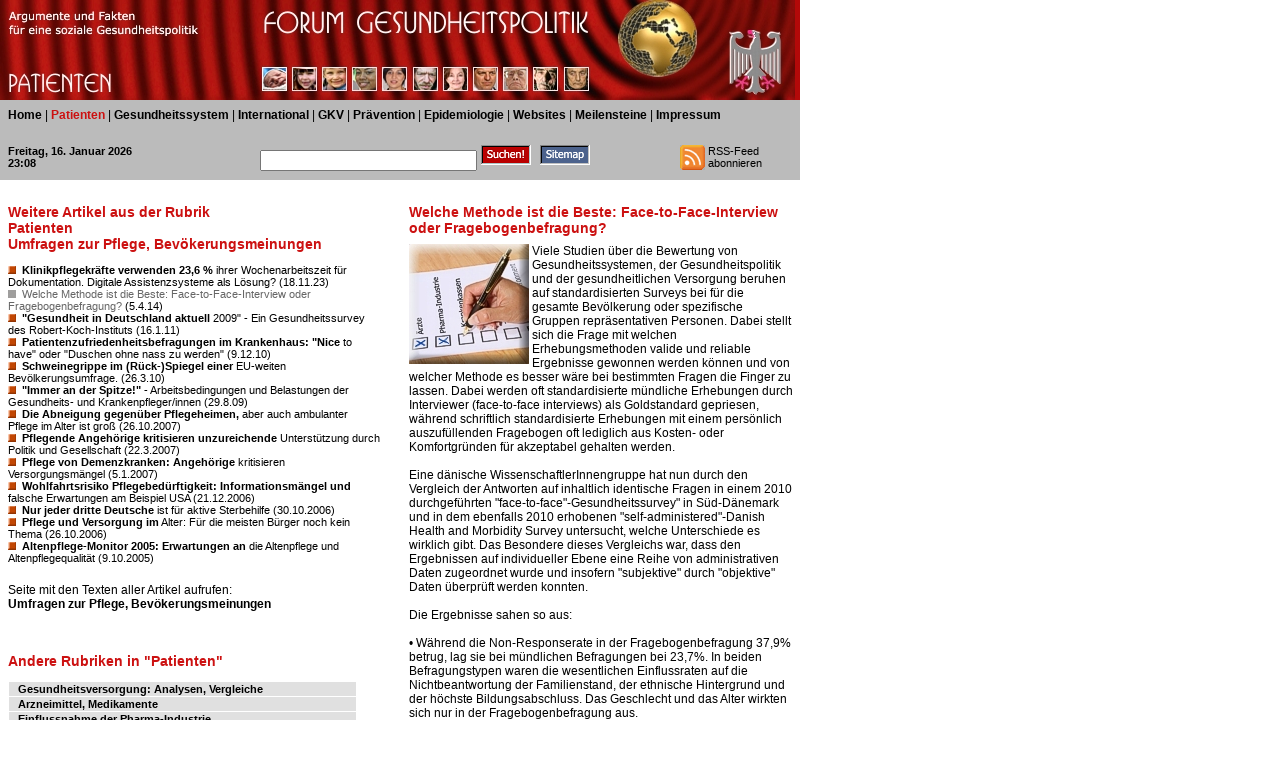

--- FILE ---
content_type: text/html; charset=UTF-8
request_url: https://www.forum-gesundheitspolitik.de/artikel/artikel.pl?artikel=2345
body_size: 15575
content:
<!DOCTYPE HTML PUBLIC "-//W3C//DTD HTML 4.01 Transitional//EN">
<html>
<head>
<title>
Forum Gesundheitspolitik: Welche Methode ist die Beste: Face-to-Face-Interview oder Fragebogenbefragung?
</title>
<meta http-equiv="Content-Type" content="text/html; charset=iso-8859-1">
<meta name="description" content="Forum Gesundheitspolitik - neue gesundheitspolitische und gesundheitswissenschaftliche Studien und Dossiers">
<meta name="keywords" content="Gesundheitspolitik,Public Health,GKV,Patient,Gesundheitswissenschaft,Gesundheitswesen,Gesundheitssystem,Gesetzliche Krankenversicherung,Morbidit&auml;t,Mortalit&auml;t,medizinische Versorgung,Krankenhaus,Arzneimittel,&Auml;rzte">
<meta http-equiv="Content-Style-Type" content="text/css">
<link rel="SHORTCUT ICON" href="http://www.forum-gesundheitspolitik.de/favicon.ico">
<link rel="stylesheet" href="../forum.css" type="text/css">
<base target="_top">

</head>
<body>

<div id="Oben" style="position:absolute; width:800px; height:100px; z-index:1; left: 0; top: 0; visibility: visible; background-color: #B30909; layer-background-color: #B30909;">
<img src="../images/1.jpg" 
width="250" height="100" alt=""><img src="../images/forum-gesundheitspolitik-start.jpg" width="545" height="100" alt="">
</div>


<div id="Oberrubriken" style="position:absolute; width:800px; height:45px; z-index:2; left: 0; top: 100; visibility: visible; background-color: #BBBBBB; layer-background-color: #BBBBBB;">
<p class="text">
<a href="../index.htm">Home</a> | 
<span class="stressrot">Patienten</span> | <a href="artikel.pl?rubrik=2010">Gesundheitssystem</a> | <a href="artikel.pl?rubrik=3010">International</a> | <a href="artikel.pl?rubrik=4010">GKV</a> | <a href="artikel.pl?rubrik=5010">Pr&auml;vention</a> | <a href="artikel.pl?rubrik=6010">Epidemiologie</a> | <a href="artikel.pl?rubrik=7010">Websites</a> | 
<a href="../meilensteine/index.htm">Meilensteine</a> | <a href="../impressum/index.htm">Impressum</a>
</p>
</div>


<div id="Suchen" style="position:absolute; width:800px; height:35px; z-index:3; left: 0; top: 145; visibility: visible; background-color: #BBBBBB; layer-background-color: #BBBBBB; border: 1px none #000000;">
<table cellpadding="0" cellspacing="0" border="0">
<tr valign="top">
<td width="260"><p class="textkleinfett">
<script type="text/javascript" language="javascript">
<!--
var Datum = new (Date);
var Tag = Datum.getDate();
var Wochentag = Datum.getDay();
var Monat = Datum.getMonth();
var Jahr = Datum.getFullYear();
var Tagname = new Array("Sonntag", "Montag", "Dienstag", "Mittwoch", "Donnerstag", "Freitag", "Samstag");
var Monatname = new Array("Januar", "Februar", "M�rz", "April", "Mai", "Juni", "Juli", "August", "September", "Oktober", "November", "Dezember");
var Stunde = Datum.getHours();
var Minute = Datum.getMinutes();
if(Minute < 10)
{
    Minute = "0" + Minute;
}
if(Stunde < 10)
{
    Stunde = "0" + Stunde;
}
document.write(Tagname[Wochentag]+", "+Tag+". "+Monatname[Monat]+" "+Jahr+" <br>"+Stunde+":"+Minute);
//-->
</script>
</p>
</td>

<td width="280"><form action="../suchen/suchen.pl" method="post"><input name="suchstring" type="text" size="25">
<input type="image" src="../images/suchen2.gif" alt="Suchen">
</form>
</td>

<td width="140"><a href="../sitemap/sitemap.pl"><img src="../images/sitemap2.gif" width="50" height="20" border="0" alt="Sitemap erstellen"></a>
</td>

<td width="120"><a href="../ForumGesundheitspolitik_RSS_Feed.xml"><img src="../images/rss.gif" alt="RSS-Feed" width="25" height="25" border="0" align="left"></a><p class="textklein">RSS-Feed<br>abonnieren</td>
</tr>
</table>
</div>


<div id="Unterrubriken" style="position:absolute; width:380px; height:700px; z-index:4; left: 0; top: 180; overflow: visible; background-color: #FFFFFF; layer-background-color: #FFFFFF; visibility: visible;">
<p class="schlagzeile"><br>
Weitere Artikel aus der Rubrik<br>
Patienten<br>Umfragen zur Pflege, Bev&ouml;kerungsmeinungen
</p>
<p class="textklein"><br>
<img src="../images/kasten.gif" width="14" height="10" alt=""><a href="artikel.pl?artikel=2714">Klinikpflegekräfte verwenden 23,6 %</a>  ihrer Wochenarbeitszeit für Dokumentation. Digitale Assistenzsysteme als Lösung? (18.11.23)<br>
<img src="../images/kastengrau.gif" width="14" height="10" alt=""><span class="grau">Welche Methode ist die Beste: Face-to-Face-Interview oder Fragebogenbefragung?</span> (5.4.14)<br>
<img src="../images/kasten.gif" width="14" height="10" alt=""><a href="artikel.pl?artikel=1895">&quot;Gesundheit in Deutschland aktuell</a>  2009&quot; - Ein Gesundheitssurvey des Robert-Koch-Instituts (16.1.11)<br>
<img src="../images/kasten.gif" width="14" height="10" alt=""><a href="artikel.pl?artikel=1884">Patientenzufriedenheitsbefragungen im Krankenhaus: &quot;Nice</a>  to have&quot; oder &quot;Duschen ohne nass zu werden&quot; (9.12.10)<br>
<img src="../images/kasten.gif" width="14" height="10" alt=""><a href="artikel.pl?artikel=1769">Schweinegrippe im (R&uuml;ck-)Spiegel einer</a>  EU-weiten Bev&ouml;lkerungsumfrage. (26.3.10)<br>
<img src="../images/kasten.gif" width="14" height="10" alt=""><a href="artikel.pl?artikel=1632">&quot;Immer an der Spitze!&quot;</a>  - Arbeitsbedingungen und Belastungen der Gesundheits- und Krankenpfleger/innen (29.8.09)<br>
<img src="../images/kasten.gif" width="14" height="10" alt=""><a href="artikel.pl?artikel=0982">Die Abneigung gegen&uuml;ber Pflegeheimen,</a>  aber auch ambulanter Pflege im Alter ist gro&szlig; (26.10.2007)<br>
<img src="../images/kasten.gif" width="14" height="10" alt=""><a href="artikel.pl?artikel=0640">Pflegende Angeh&ouml;rige kritisieren unzureichende</a>  Unterst&uuml;tzung durch Politik und Gesellschaft (22.3.2007)<br>
<img src="../images/kasten.gif" width="14" height="10" alt=""><a href="artikel.pl?artikel=0451">Pflege von Demenzkranken: Angeh&ouml;rige</a>  kritisieren Versorgungsm&auml;ngel (5.1.2007)<br>
<img src="../images/kasten.gif" width="14" height="10" alt=""><a href="artikel.pl?artikel=0413">Wohlfahrtsrisiko Pflegebed&uuml;rftigkeit: Informationsm&auml;ngel und</a>  falsche Erwartungen am Beispiel USA (21.12.2006)<br>
<img src="../images/kasten.gif" width="14" height="10" alt=""><a href="artikel.pl?artikel=0267">Nur jeder dritte Deutsche</a>  ist f&uuml;r aktive Sterbehilfe (30.10.2006)<br>
<img src="../images/kasten.gif" width="14" height="10" alt=""><a href="artikel.pl?artikel=0255">Pflege und Versorgung im</a>  Alter: F&uuml;r die meisten B&uuml;rger noch kein Thema (26.10.2006)<br>
<img src="../images/kasten.gif" width="14" height="10" alt=""><a href="artikel.pl?artikel=0144">Altenpflege-Monitor 2005: Erwartungen an</a>  die Altenpflege und Altenpflegequalit&auml;t (9.10.2005)<br>

</p>
<p class="text">Seite mit den Texten aller Artikel aufrufen:<br>
<a href="artikel.pl?rubrikartikel=1061">Umfragen zur Pflege, Bev&ouml;kerungsmeinungen</a>
<br>&nbsp;</p>
<p class="schlagzeile">Andere Rubriken in 
"Patienten"
</p>
<p class="textklein"><br>
<table cellpadding="1" cellspacing="1" border="0" bgcolor="#FFFFFF">
<tr><td bgcolor="#E0E0E0"><p class="textklein">
<a href="artikel.pl?rubrik=1010">Gesundheitsversorgung: Analysen, Vergleiche</a></p>
</td></tr>
<tr><td bgcolor="#E0E0E0"><p class="textklein">
<a href="artikel.pl?rubrik=1020">Arzneimittel, Medikamente</a></p>
</td></tr>
<tr><td bgcolor="#E0E0E0"><p class="textklein">
<a href="artikel.pl?rubrik=1021">Einflussnahme der Pharma-Industrie</a></p>
</td></tr>
<tr><td bgcolor="#E0E0E0"><p class="textklein">
<a href="artikel.pl?rubrik=1022">Arzneimittel-Information</a></p>
</td></tr>
<tr><td bgcolor="#E0E0E0"><p class="textklein">
<a href="artikel.pl?rubrik=1030">Haus&auml;rztliche und ambulante Versorgung</a></p>
</td></tr>
<tr><td bgcolor="#E0E0E0"><p class="textklein">
<a href="artikel.pl?rubrik=1040">Krankenhaus, station&auml;re Versorgung</a></p>
</td></tr>
<tr><td bgcolor="#E0E0E0"><p class="textklein">
<a href="artikel.pl?rubrik=1041">Diagnosebezogene Fallgruppen DRG</a></p>
</td></tr>
<tr><td bgcolor="#E0E0E0"><p class="textklein">
<a href="artikel.pl?rubrik=1050">Rehabilitation, Kuren</a></p>
</td></tr>
<tr><td bgcolor="#E0E0E0"><p class="textklein">
<a href="artikel.pl?rubrik=1060">Kranken- und Altenpflege, &auml;ltere Patienten</a></p>
</td></tr>
<tr><td bgcolor="#E0E0E0"><p class="textklein">
<span class="stressrot">Umfragen zur Pflege, Bev&ouml;kerungsmeinungen</span></p>
</td></tr>
<tr><td bgcolor="#E0E0E0"><p class="textklein">
<a href="artikel.pl?rubrik=1070">Schnittstellen, Integrierte Versorgung</a></p>
</td></tr>
<tr><td bgcolor="#E0E0E0"><p class="textklein">
<a href="artikel.pl?rubrik=1080">Disease Management (DMP), Qualit&auml;tssicherung</a></p>
</td></tr>
<tr><td bgcolor="#E0E0E0"><p class="textklein">
<a href="artikel.pl?rubrik=1081">Leitlinien, evidenzbasierte Medizin (EBM)</a></p>
</td></tr>
<tr><td bgcolor="#E0E0E0"><p class="textklein">
<a href="artikel.pl?rubrik=1090">Verhaltenssteuerung (Arzt, Patient), Zuzahlungen, Praxisgeb&uuml;hr </a></p>
</td></tr>
<tr><td bgcolor="#E0E0E0"><p class="textklein">
<a href="artikel.pl?rubrik=1100">Arztberuf, &auml;rztl. Aus- und Fortbildung</a></p>
</td></tr>
<tr><td bgcolor="#E0E0E0"><p class="textklein">
<a href="artikel.pl?rubrik=1101">IGeL Individuelle Gesundheitsleistungen</a></p>
</td></tr>
<tr><td bgcolor="#E0E0E0"><p class="textklein">
<a href="artikel.pl?rubrik=1110">Alternative Medizin, Komplement&auml;rmedizin</a></p>
</td></tr>
<tr><td bgcolor="#E0E0E0"><p class="textklein">
<a href="artikel.pl?rubrik=1116">Arzt-Patient-Kommunikation</a></p>
</td></tr>
<tr><td bgcolor="#E0E0E0"><p class="textklein">
<a href="artikel.pl?rubrik=1120">Patienteninformation, Entscheidungshilfen (Decision Aids)</a></p>
</td></tr>
<tr><td bgcolor="#E0E0E0"><p class="textklein">
<a href="artikel.pl?rubrik=1121">Shared Decision Making, Partizipative Entscheidungsfindung</a></p>
</td></tr>
<tr><td bgcolor="#E0E0E0"><p class="textklein">
<a href="artikel.pl?rubrik=1122">Klinikf&uuml;hrer, &Auml;rztewegweiser</a></p>
</td></tr>
<tr><td bgcolor="#E0E0E0"><p class="textklein">
<a href="artikel.pl?rubrik=1123">Internet, Callcenter, Beratungsstellen</a></p>
</td></tr>
<tr><td bgcolor="#E0E0E0"><p class="textklein">
<a href="artikel.pl?rubrik=1130">Patienteninteressen</a></p>
</td></tr>
<tr><td bgcolor="#E0E0E0"><p class="textklein">
<a href="artikel.pl?rubrik=1131">Patientensicherheit, Behandlungsfehler</a></p>
</td></tr>
<tr><td bgcolor="#E0E0E0"><p class="textklein">
<a href="artikel.pl?rubrik=1135">Zwei-Klassen-Medizin</a></p>
</td></tr>
<tr><td bgcolor="#E0E0E0"><p class="textklein">
<a href="artikel.pl?rubrik=1140">Versorgungsforschung: &Uuml;bergreifende Studien</a></p>
</td></tr>
<tr><td bgcolor="#E0E0E0"><p class="textklein">
<a href="artikel.pl?rubrik=1141">Versorgungsforschung: Diabetes, Bluthochdruck</a></p>
</td></tr>
<tr><td bgcolor="#E0E0E0"><p class="textklein">
<a href="artikel.pl?rubrik=1142">Versorgungsforschung: Krebs</a></p>
</td></tr>
<tr><td bgcolor="#E0E0E0"><p class="textklein">
<a href="artikel.pl?rubrik=1143">Versorgungsforschung: Psychische Erkrankungen</a></p>
</td></tr>
<tr><td bgcolor="#E0E0E0"><p class="textklein">
<a href="artikel.pl?rubrik=1144">Versorgungsforschung: Geburt, Kaiserschnitt</a></p>
</td></tr>
<tr><td bgcolor="#E0E0E0"><p class="textklein">
<a href="artikel.pl?rubrik=1155">Versorgungsforschung: Andere Erkrankungen</a></p>
</td></tr>
<tr><td bgcolor="#E0E0E0"><p class="textklein">
<a href="artikel.pl?rubrik=1160">Sonstige Themen</a></p>
</td></tr>
</table>

<br>
</div>


<div id="Main" style="position:absolute; width:400px; height:1000px; z-index:4; left: 401; top: 180; overflow: visible; background-color: #FFFFFF; layer-background-color: #FFFFFF; visibility: visible;">
<p class="schlagzeile"><br>
Welche Methode ist die Beste: Face-to-Face-Interview oder Fragebogenbefragung? 
</p>
<p class="text">
<img src="../img/for-21.jpg" width="120" height="120" align="left" alt="Artikel 2345">
Viele Studien &uuml;ber die Bewertung von Gesundheitssystemen, der Gesundheitspolitik und der gesundheitlichen Versorgung beruhen auf standardisierten Surveys bei f&uuml;r die gesamte Bev&ouml;lkerung oder spezifische Gruppen repr&auml;sentativen Personen. Dabei stellt sich die Frage mit welchen Erhebungsmethoden valide und reliable Ergebnisse gewonnen werden k&ouml;nnen und von welcher Methode es besser w&auml;re bei bestimmten Fragen die Finger zu lassen. Dabei werden oft standardisierte m&uuml;ndliche Erhebungen durch Interviewer (face-to-face interviews) als Goldstandard gepriesen, w&auml;hrend schriftlich standardisierte Erhebungen mit einem pers&ouml;nlich auszuf&uuml;llenden Fragebogen oft lediglich aus Kosten- oder Komfortgr&uuml;nden f&uuml;r akzeptabel gehalten werden. <br><br>Eine d&auml;nische WissenschaftlerInnengruppe hat nun durch den Vergleich der Antworten auf inhaltlich identische Fragen in einem 2010 durchgef&uuml;hrten &quot;face-to-face&quot;-Gesundheitssurvey&quot; in S&uuml;d-D&auml;nemark und in dem ebenfalls 2010 erhobenen &quot;self-administered&quot;-Danish Health and Morbidity Survey untersucht, welche Unterschiede es wirklich gibt. Das Besondere dieses Vergleichs war, dass den Ergebnissen auf individueller Ebene eine Reihe von administrativen Daten zugeordnet wurde und insofern &quot;subjektive&quot; durch &quot;objektive&quot; Daten &uuml;berpr&uuml;ft werden konnten. <br><br>Die Ergebnisse sahen so aus: <br><br>&bull; W&auml;hrend die Non-Responserate in der Fragebogenbefragung 37,9% betrug, lag sie bei m&uuml;ndlichen Befragungen bei 23,7%. In beiden Befragungstypen waren die wesentlichen Einflussraten auf die Nichtbeantwortung der Familienstand, der ethnische Hintergrund und der h&ouml;chste Bildungsabschluss. Das Geschlecht und das Alter wirkten sich nur in der Fragebogenbefragung aus. <br>&bull; Bei den Angaben zur Nutzung von Gesundheitsdiensten (z.B. die Rate der 3-Monats-Wiedereinweisung ins Krankenhaus) gab es keine signifikanten Unterschiede. <br>&bull; Anders sah es bei den Angaben zur selbst wahrgenommenen gesundheitsbezogenen Lebensqualit&auml;t, zum Gesundheitsverhalten, zu sozialen Beziehungen und zur Morbidit&auml;t mit langanhaltenden Erkrankungen aus. Je nach Indikator gab es signifikante Unterschiede zugunsten von Interview- (z.B. mehr Lebensqualit&auml;t, mehr &Uuml;bergewicht und Rauchen und langandauernde Morbidit&auml;t) oder Fragebogen- (z.B. bessere soziale Beziehungen)Befragten. In face-to-face-Befragungen stellen die Befragten h&auml;ufig ihren Gesundheitszustand positiver dar als in Frageb&ouml;gen, sind aber was ihr Gesundheitsverhalten angeht, &quot;ehrlicher&quot; als Fragebogenbeantworter. Sicherlich spielt hier die &auml;u&szlig;erliche Erkennbarkeit bestimmter Verhaltensweisen eine Rolle. <br><br>Wegen der teilweise gegenl&auml;ufigen Methodenwirkungen empfehlen die Autoren, bei mehrmaligen Erhebungen bei einer Methode zu bleiben und bei der Auswahl der Methodik nicht nur die Kriterien Kosten und Effizienz anzuwenden. <br><br>Der Aufsatz <a href="http://eurpub.oxfordjournals.org/content/24/2/327.abstract.html?etoc" target="_blank">Effect of survey mode on response patterns: comparison of face-to-face and self-administered modes in health surveys</a> von Anne Illemann Christensen et al. ist 2014 in der Zeitschrift &quot;European Journal of Public Health&quot; (Vol. 24, No. 2) erschienen�. Das Abstract ist kostenlos erh&auml;ltlich. 
<span class="datum"><br><br>Bernard Braun, 5.4.14</span>
</p>
<p class="textklein"><font color="#EEEEEE">
<!-- LAUFZEIT -->
</font><br>&nbsp;</p>
</div>

</body>
</html>
